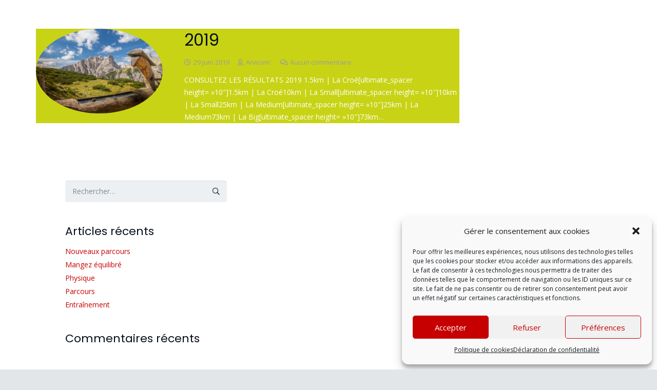

--- FILE ---
content_type: text/css
request_url: https://arvicom.fr/wp-content/uploads/useanyfont/uaf.css?ver=1764307792
body_size: 78
content:
				@font-face {
					font-family: 'daniel-black';
					src: url('/wp-content/uploads/useanyfont/171004014820Daniel-black.woff') format('woff');
					  font-display: auto;
				}

				.daniel-black{font-family: 'daniel-black' !important;}

		

--- FILE ---
content_type: text/css
request_url: https://arvicom.fr/wp-content/themes/Arvicom/style.css?ver=8.35.2
body_size: 38
content:
/*
 Theme Name:   Theme Arvicom
 Theme URI:    https://arvicom.fr/
 Description:  Theme Arvicom
 Author:       Nico
 Author URI:   https://arvicom.fr/
 Template:     Impreza
 Version:      7.1
*/